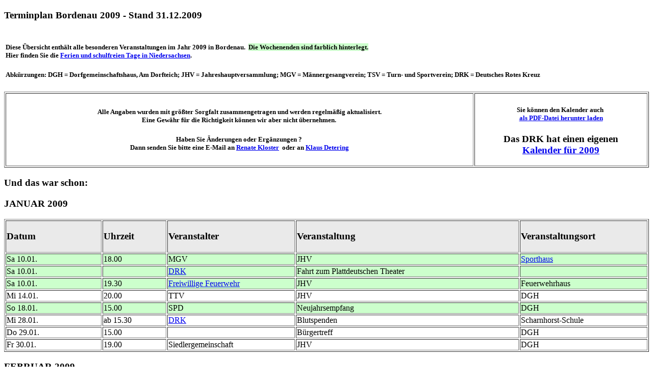

--- FILE ---
content_type: text/html
request_url: https://bordenau.de/Chronik/2009/Events2009.htm
body_size: 40088
content:
<!DOCTYPE html PUBLIC "-//W3C//DTD HTML 4.01 Transitional//EN" "http://www.w3.org/TR/html4/loose.dtd">
<html>

<head>
<meta http-equiv="Content-Type" content="text/html; charset=windows-1252">
<meta http-equiv="Content-Language" content="de">
<meta name="GENERATOR" content="Microsoft FrontPage 12.0">
<meta name="ProgId" content="FrontPage.Editor.Document">

<title>Bordenauer Termin-Kalender 2009 - Alle Veranstaltungen auf einen Blick</title>
<base target="Hauptframe">
<link rel="stylesheet" type="text/css" href="../../styles/standard.css">
<style type="text/css">
.termin_head {
	background-color: #EAEAEA
}
.termin_mofr {
	background-color: #FFFFFF;
}
.termin_saso {
	background-color: #CCFFCC;
}
tr {
	height: 20px
}
.style1 {
	text-decoration: line-through;
}
.style3 {
	text-align: center;
}
.style4 {
	font-weight: bold;
}
.style5 {
	font-weight: normal;
	text-decoration: line-through;
}
.style6 {
	color: rgb(0, 0, 128);
}
.style7 {
	text-decoration: none;
}
</style>

</head>

<body>
<div id="seite" >

<h3><b>Terminplan Bordenau 2009 - Stand 31.12.2009 </b></h3>
<table border="0" width="100%">
  <tr>
    <td>
<h5><font color="#000000">Diese Übersicht enthält alle besonderen 
Veranstaltungen im Jahr 2009 in Bordenau.&nbsp; 
<b class="termin_saso">Die Wochenenden sind farblich hinterlegt.</b><br>
Hier finden Sie die <a href="#schulferien">Ferien und 
schulfreien Tage in Niedersachsen</a>.&nbsp; </font></h5>
<h5><b><font color="#000000">Abkürzungen: DGH = Dorfgemeinschaftshaus, Am 
Dorfteich; JHV = Jahreshauptversammlung;&nbsp;MGV = Männergesangverein; TSV = Turn- und Sportverein; DRK = Deutsches Rotes 
Kreuz </font></b></h5>
  <td></td>
  </tr>
</table>
<table border="1" width="100%">
  <tr>
    <td style="width: 73%; height: 88px;">
      <h5 align="center">Alle Angaben wurden mit größter Sorgfalt zusammengetragen und werden 
		regelmäßig aktualisiert. <br>
		Eine Gewähr für die Richtigkeit können wir aber 
		nicht übernehmen.&nbsp;</h5>
		<h5 align="center"><b>Haben 
		Sie&nbsp;Änderungen oder Ergänzungen ?&nbsp;<br>
 		Dann senden Sie bitte eine&nbsp;E-Mail an <a href="mailto:webmaster2@bordenau.de">
		Renate Kloster</a>&nbsp; oder an <a href="mailto:webmaster1@bordenau.de">
		Klaus Detering</a> </b></h5>
    </td>
    <td width="37%" style="height: 88px">
      <h5 align="center">Sie können den Kalender auch&nbsp;<br>
      <a target="_blank" href="Events2009.pdf">als PDF-Datei herunter laden</a></h5>
		<h3 class="style3">Das DRK hat 
		einen eigenen <br>
		<a href="../../Vereine/DRK/Events/2009/Kalender_2009%20_DRK.pdf">Kalender für 2009</a></h3>
    </td>
  </tr>
</table>

 


 
 

<h3>Und das war schon:</h3>
<h3>JANUAR 2009</h3>
<table border="1" width="100%">
  <col style="width: 15%">
  <col style="width: 10%">
  <col style="width: 20%">
  <col style="width: 35%">
  <col style="width: 20%">
  <tbody>

    <tr class="termin_head">
      <td><h3>Datum</h3></td>
      <td><h3>Uhrzeit</h3></td>
      <td><h3>Veranstalter</h3></td>
      <td><h3>Veranstaltung</h3></td>
      <td><h3>Veranstaltungsort</h3></td>
    </tr>
<tr class="termin_saso">
<td>Sa 10.01.</td>
<td>18.00</td>
<td>MGV</td>
<td>JHV</td>
<td><a target="_top" href="../../Sporthaus/start.htm">Sporthaus</a></td>
</tr>
<tr class="termin_saso">
<td>Sa 10.01.</td>
<td>&nbsp;</td>
<td><a href="../../Vereine/DRK/index.htm">DRK</a></td>
<td>Fahrt zum Plattdeutschen Theater</td>
<td>&nbsp;</td>
</tr>
<tr class="termin_saso">
<td>Sa 10.01.</td>
<td>19.30</td>
<td><a href="../../grundv/feuerwehr/aktuell.htm" target="_self">Freiwillige
Feuerwehr</a></td>
<td>JHV</td>
<td>Feuerwehrhaus</td>
</tr>
<tr>
<td>Mi 14.01.</td>
<td>20.00</td>
<td>TTV</td>
<td>JHV</td>
<td>DGH</td>
</tr>
<tr class="termin_saso">
<td>So 18.01.</td>
<td>15.00</td>
<td>SPD</td>
<td>Neujahrsempfang</td>
<td>DGH</td>
</tr>
<tr>
<td>Mi 28.01.</td>
<td>ab 15.30</td>
<td><a href="../../Vereine/DRK/index.htm">DRK</a></td>
<td>Blutspenden</td>
<td>Scharnhorst-Schule</td>
</tr>
<tr>
<td>Do 29.01.</td>
<td>15.00</td>
<td>&nbsp;</td>
<td>Bürgertreff</td>
<td>DGH</td>
</tr>
<tr>
<td>Fr 30.01.</td>
<td>19.00</td>
<td>Siedlergemeinschaft </td>
<td>JHV</td>
<td>DGH</td>
</tr>


  </tbody>
</table>


<h3>FEBRUAR 2009</h3>
<table border="1" width="100%">
  <col style="width: 15%">
  <col style="width: 10%">
  <col style="width: 20%">
  <col style="width: 35%">
  <col style="width: 20%">
  <tbody>
    <tr class="termin_head">
      <td><h3>Datum</h3></td>
      <td><h3>Uhrzeit</h3></td>
      <td><h3>Veranstalter</h3></td>
      <td><h3>Veranstaltung</h3></td>
      <td><h3>Veranstaltungsort</h3></td>
    </tr>
<tr>
<td>Fr 06.02.</td>
<td>17.00</td>
<td><a target="_top" href="../../Kirche/start.htm">Kirchengemeinde</a></td>
<td>Spaghetti essen</td>
<td>Gemeindehaus</td>
</tr>
<tr class="termin_saso">
<td>Sa 07.02.</td>
<td>15.00</td>
<td><a href="../../Vereine/DRK/index.htm">DRK</a></td>
<td>Mitgliederversammlung</td>
<td>&nbsp;</td>
</tr>
<tr class="termin_saso">
<td>So 15.02.</td>
<td>14.00</td>
<td>MGV</td>
<td>Knobeln und Wandern</td>
<td>DGH</td>
</tr>
<tr>
<td>Di 17.02.</td>
<td>19.30</td>
<td><a href="../../DerOrt/Politik/Ortsrat/vorstellung.htm">Ortsrat</a></td>
<td>Sitzung</td>
<td>DGH</td>
</tr>
<tr>
<td>Mi 18.02.</td>
<td>8.00</td>
<td><a href="../../Vereine/DRK/index.htm">DRK</a></td>
<td>Tagesfahrt</td>
<td>&nbsp;</td>
</tr>
<tr class="termin_saso">
<td>Sa 21.02.</td>
<td>19.00</td>
<td><a href="../../Vereine/SV/index.htm">Schützenverein</a></td>
<td>Schützenball</td>
<td>DGH</td>
</tr>
<tr class="termin_saso">
<td>So 22.02.</td>
<td>15.00</td>
<td><a target="_top" href="../../Vereine/TSV/start.htm">TSV</a></td>
<td>Kinderfasching</td>
<td>Sporthalle</td>
</tr>
<tr>
<td>Mi 25.02.</td>
<td>15.00</td>
<td><a href="../../Vereine/DRK/index.htm">DRK</a></td>
<td>Kaffeenachmittag</td>
<td>Gemeindehaus</td>
</tr>
<tr>
<td>Mi 25.02.</td>
<td>19.00</td>
<td><a target="_top" href="../../Kirche/start.htm">Kirchengemeinde</a></td>
<td>Passionsandacht zum Aschermittwoch in Poggenhagen</td>
<td>Kirche Poggenhagen</td>
</tr>
<tr>
<td>Do 26.02.</td>
<td>15.00</td>
<td>&nbsp;</td>
<td>Bürgertreff</td>
<td>DGH</td>
</tr>

  </tbody>
</table>


<h3>MÄRZ 2009</h3>
<table border="1" width="100%">
  <col style="width: 15%">
  <col style="width: 10%">
  <col style="width: 20%">
  <col style="width: 35%">
  <col style="width: 20%">
  <tbody>
    <tr class="termin_head">
      <td><h3>Datum</h3></td>
      <td><h3>Uhrzeit</h3></td>
      <td><h3>Veranstalter</h3></td>
      <td><h3>Veranstaltung</h3></td>
      <td><h3>Veranstaltungsort</h3></td>
    </tr>
<tr class="termin_saso">
<td>So 01.03.</td>
<td>10.00</td>
<td><a target="_top" href="../../Vereine/TSV/start.htm">TSV</a>
<a target="_top" href="../../Vereine/TSV/Tischtennis/start.htm">
Tischtennissparte</a></td>
<td><a href="../../Vereine/TSV/Events/2009/tischtennis/juxturnier09.htm">Tischtennis-Bürgerturnier</a></td>
<td>Sporthalle</td>
</tr>
<tr>
<td>Di 03.03.</td>
<td>19.30</td>
<td>SPD</td>
<td>JHV</td>
<td>DGH</td>
</tr>
<tr>
<td>Mi 04.03.</td>
<td>19.00</td>
<td><a target="_top" href="../../Kirche/start.htm">Kirchengemeinde</a></td>
<td>Passionsandacht in Poggenhagen</td>
<td>Kirche Poggenhagen</td>
</tr>
<tr>
<td class="style1">Mi 04.03.</td>
<td class="style1">19.30</td>
<td class="style1">Verein Dorfgemeinschaft</td>
<td><span class="style1">JHV</span><br>
<strong>Neuansetzung am 15.4.09</strong></td>
<td class="style1">DGH</td>
</tr>
<tr>
<td>Mi 04.03.</td>
<td>19.30</td>
<td><a target="_top" href="../../DerOrt/Politik/CDU/start.htm">CDU</a></td>
<td>JHV</td>
<td>Sporthaus</td>
</tr>
<tr class="termin_saso">
<td class="style1">Sa 07.03.</td>
<td class="style1">19.00</td>
<td class="style1"><a target="_blank" href="file:///G:/Eigene%20Dateien/Eigene%20Webs/bordenau.de/grundv/feuerwehr/aktuell.htm">Freiwillige
Feuerwehr</a></td>
<td>Skat und Knobeln<br>
<strong>verschoben auf den 14.3.09</strong></td>
<td class="style1">Feuerwehrhaus</td>
</tr>
<tr>
<td>Mi 11.03.</td>
<td>19.00</td>
<td><a target="_top" href="../../Kirche/start.htm">Kirchengemeinde</a></td>
<td>Passionsandacht in Poggenhagen</td>
<td>Kirche Poggenhagen</td>
</tr>
<tr>
<td>Fr 13.03.</td>
<td>19.30</td>
<td><a target="_top" href="../../Vereine/TSV/start.htm">TSV</a></td>
<td>JHV</td>
<td>DGH</td>
</tr>
<tr>
<td>13.03.09 - 15.03.09</td>
<td>&nbsp;</td>
<td><a target="_top" href="../../Kirche/start.htm">Kirchengemeinde</a></td>
<td>Kinderbibeltage in Bordenau</td>
<td>Gemeindehaus </td>
</tr>
<tr class="termin_saso">
<td>Sa 14.03.</td>
<td>19.00</td>
<td><a target="_blank" href="file:///G:/Eigene%20Dateien/Eigene%20Webs/bordenau.de/grundv/feuerwehr/aktuell.htm">Freiwillige
Feuerwehr</a></td>
<td>Skat und Knobeln</td>
<td>Feuerwehrhaus</td>
</tr>
<tr class="termin_saso">
<td>So 15.03.</td>
<td>11.00</td>
<td><a target="_top" href="../../Kirche/start.htm">Kirchengemeinde</a></td>
<td>Schlussandacht Kinderbibeltage</td>
<td>Kirche</td>
</tr>
<tr>
<td>Mi 18.03.</td>
<td>19.00</td>
<td><a target="_top" href="../../Kirche/start.htm">Kirchengemeinde</a></td>
<td>Passionsandacht in Bordenau</td>
<td>Kirche</td>
</tr>
	<tr class="termin_saso">
<td>Sa 21.03.</td>
<td>19.00</td>
<td>Gemeinschaft aller Musikschaffenden</td>
<td>Bordenau macht Musik</td>
<td>DGH und Turnhalle</td>
	</tr>
<tr class="termin_saso">
<td>So 22.03.</td>
<td>14.00<br>
- 16.00</td>
<td>Kindergarten </td>
<td>Flohmarkt</td>
<td>Kindergarten</td>
</tr>
	<tr>
<td>Mi 25.03.</td>
<td>19.00</td>
<td>Bordenauer Bücherbude und Holunder-Apotheke</td>
<td>LESEN , WAS GESUND MACHT, Ratgeberinformationen, Zur Poesie- und 
Bibliotherapie, Antiquarische Ratgeber </td>
<td>Bordenauer Straße 10</td>
	</tr>
<tr>
<td>Mi 25.03.</td>
<td>19.00</td>
<td><a target="_top" href="../../Kirche/start.htm">Kirchengemeinde</a></td>
<td>Passionsandacht in Bordenau</td>
<td>Kirche</td>
</tr>
<tr>
<td>Mi 25.03.</td>
<td>20.00</td>
<td>Siedlergemeinschaft </td>
<td>Versammlung</td>
<td>DGH</td>
</tr>
<tr>
<td>Do 26.03.</td>
<td>15.00</td>
<td>&nbsp;</td>
<td>Bürgertreff</td>
<td>DGH</td>
</tr>

  </tbody>
</table>
<h3>APRIL 2009</h3>
<table border="1" width="100%">
  <col style="width: 15%">
  <col style="width: 10%">
  <col style="width: 20%">
  <col style="width: 35%">
  <col style="width: 20%">
  <tbody>
    <tr class="termin_head">
      <td><h3>Datum</h3></td>
      <td><h3>Uhrzeit</h3></td>
      <td><h3>Veranstalter</h3></td>
      <td><h3>Veranstaltung</h3></td>
      <td><h3>Veranstaltungsort</h3></td>
    </tr>

<tr>
<td>Mi 01.04.</td>
<td>19.00</td>
<td><a target="_top" href="../../Kirche/start.htm">Kirchengemeinde</a></td>
<td>Passionsandacht in Bordenau</td>
<td>Kirche</td>
</tr>
<tr class="termin_saso">
<td>Sa 04.04.</td>
<td>19.00</td>
<td><a target="_top" href="../../Sporthaus/start.htm">Sporthaus</a></td>
<td>Osterpreisskat</td>
<td>Sporthaus</td>
</tr>
<tr>
<td>Mi 08.04.</td>
<td>15.00</td>
<td>Siedlergemeinschaft</td>
<td>Tag der Umwelt</td>
<td>Treffen am VER.DI-Haus</td>
</tr>
<tr>
<td>Do 09.04.</td>
<td>14.00</td>
<td><a href="../../Vereine/DRK/index.htm">DRK</a></td>
<td>Radwandern</td>
<td>&nbsp;</td>
</tr>
<tr>
<td>Do 09.04.</td>
<td>18.00</td>
<td><a target="_top" href="../../Kirche/start.htm">Kirchengemeinde</a></td>
<td>Tischabendmahl</td>
<td>Gemeindehaus</td>
</tr>
<tr>
<td>Fr 10.04.</td>
<td>10.00</td>
<td><a target="_top" href="../../Kirche/start.htm">Kirchengemeinde</a></td>
<td>Karfreitags-Gottesdienst</td>
<td>Kirche</td>
</tr>
<tr class="termin_saso">
<td>Sa 11.04.</td>
<td>18.00</td>
<td>Osterfeuerteam</td>
<td>Osterfeuer-Fest</td>
<td>Burgsteller Weg</td>
	</tr>
<tr class="termin_saso">
<td>Sa 11.04.</td>
<td>23.00</td>
<td><a target="_top" href="../../Kirche/start.htm">Kirchengemeinde</a></td>
<td>Osternacht in Bordenau<br>
mit dem Adhoc-Chor</td>
<td>Kirche</td>
</tr>
<tr class="termin_saso">
<td>So 12.04.</td>
<td>11.00</td>
<td><a target="_top" href="../../Kirche/start.htm">Kirchengemeinde</a></td>
<td>Gottesdienst in Poggenhagen</td>
<td>Kirche Poggenhagen</td>
</tr>
<tr>
<td>Mo 13.04.</td>
<td>10.00</td>
<td><a target="_top" href="../../Kirche/start.htm">Kirchengemeinde</a></td>
<td>Gottesdienst in Bordenau</td>
<td>Kirche</td>
</tr>
	<tr>
<td>Mi 15.04.</td>
<td>19.30</td>
<td>Verein Dorfgemeinschaft</td>
<td>JHV (Neuansetzung)</td>
<td>DGH</td>
	</tr>
<tr class="termin_saso">
<td>So 19.04.</td>
<td>10.00</td>
<td><a target="_top" href="../../Kirche/start.htm">Kirchengemeinde</a></td>
<td>Konfirmationsgottesdienst</td>
<td>Kirche</td>
</tr>
<tr>
<td>Mi 22.04.</td>
<td>15.00</td>
<td><a href="../../Vereine/DRK/index.htm">DRK</a></td>
<td>Blutspenden</td>
<td>Scharnhorst-Schule</td>
</tr>
<tr>
<td>Fr. 24.04.</td>
<td>19.30</td>
<td><a target="_top" href="../../Stiftung/start.htm">Stiftung Bordenau</a></td>
<td>Unser Dorf hat Zukunft - Treffen aller Interessierten </td>
<td>Sporthaus</td>
</tr>
<tr class="termin_saso">
<td>Sa 25.04.</td>
<td>9.30</td>
<td>Landfrauen</td>
<td>Frauenfrühstück und Film</td>
<td>DGH</td>
</tr>
<tr class="termin_saso">
<td>So 26.04.</td>
<td>10.00</td>
<td><a target="_top" href="../../Kirche/start.htm">Kirchengemeinde</a></td>
<td>Konfirmationsgottesdienst</td>
<td>Kirche</td>
</tr>
<tr>
<td>Di 28.04.</td>
<td>19.00</td>
<td>SPD</td>
<td>JHV</td>
<td>DGH</td>
</tr>
<tr>
<td>Mi 29.04.</td>
<td>15.00</td>
<td><a href="../../Vereine/DRK/index.htm">DRK</a></td>
<td>Kaffeenachmittag</td>
<td>Gemeindehaus</td>
</tr>
<tr>
<td>Mi 29.04.</td>
<td>15.00</td>
<td>&nbsp;</td>
<td>Bürgertreff</td>
<td>DGH</td>
</tr>
<tr>
<td>Do 30.04.</td>
<td>20.00</td>
<td><a target="_top" href="../../Sporthaus/start.htm">Thomas Stolte</a></td>
<td>Tanz in den Mai</td>
<td>DGH</td>
</tr>



  </tbody>
</table>
 

<h3>MAI 2009</h3>
<table border="1" width="100%">
  <col style="width: 15%">
  <col style="width: 10%">
  <col style="width: 20%">
  <col style="width: 35%">
  <col style="width: 20%">
  <tbody>
   <tr class="termin_head">
      <td><h3>Datum</h3></td>
      <td><h3>Uhrzeit</h3></td>
      <td><h3>Veranstalter</h3></td>
      <td><h3>Veranstaltung</h3></td>
      <td><h3>Veranstaltungsort</h3></td>
    </tr>

<tr>
<td>Fr 01.05.</td>
<td>11.00</td>
<td><a target="_blank" href="file:///G:/Eigene%20Dateien/Eigene%20Webs/bordenau.de/grundv/feuerwehr/aktuell.htm">Freiwillige
Feuerwehr</a></td>
<td>Fest unterm Maibaum</td>
<td>Feuerwehrhaus</td>
</tr>
<tr class="termin_saso">
<td>Sa 02.05.</td>
<td>9.00<br>
-22.30</td>
<td><a target="_top" href="../../DerOrt/Politik/CDU/start.htm">CDU</a></td>
<td>Tagesfahrt nach Großgörschen</td>
<td>Abfahrt am DGH <br>
um 9 Uhr</td>
</tr>
<tr>
<td>Fr 08.05.</td>
<td>19.00</td>
<td><a href="../../Vereine/SV/index.htm">Schützenverein</a></td>
<td>Königsproklamation</td>
<td>Schützenhaus</td>
</tr>
<tr class="termin_saso">
<td class="style1">Sa 09.05.</td>
<td class="style1">??</td>
<td class="style1"><a target="_top" href="../../Kirche/start.htm">Kirchengemeinde</a></td>
<td class="style4"><span class="style5">Wiesenfest Bordenau und Poggenhagen</span><br>
fällt aus</td>
<td class="style1">Gut Harms</td>
</tr>
<tr class="termin_saso">
<td class="style1">Sa 09.05.</td>
<td class="style1">10.00</td>
<td class="style1">TTV</td>
<td class="style4"><span class="style5">Tag der offenen Tür der Badmintonsparte</span><br>
fällt aus</td>
<td class="style1">Sporthalle</td>
</tr>
<tr class="termin_saso">
<td>So 10.05.</td>
<td>18.00</td>
<td><a target="_top" href="../../Kirche/start.htm">Kirchengemeinde</a></td>
<td>Abendgottesdienst zum Muttertag</td>
<td>Kirche</td>
</tr>
	<tr>
<td>Di 12.05.</td>
<td>19.30</td>
<td><a href="../../DerOrt/Politik/Ortsrat/vorstellung.htm">Ortsrat</a></td>
<td>Ortsratssitzung (-&gt; <a href="../../DerOrt/Politik/CDU/2009/ortsrat05_TO.htm">
Tagesordnung</a>)</td>
<td>DGH</td>
	</tr>
<tr>
<td>Do 14.05.</td>
<td>14.00</td>
<td><a href="../../Vereine/DRK/index.htm">DRK</a></td>
<td>Radwandern</td>
<td>&nbsp;</td>
</tr>
<tr>
<td>Fr. 15.05.</td>
<td>19.30</td>
<td><a target="_top" href="../../Kirche/start.htm">Kirchengemeinde</a></td>
<td>Gospel und mehr .. Ein Konzert <br>
mit <strong><a target="_blank" href="http://www.gospelcontakt.de">
°gospelcontakt°°</a></strong> aus Hannover</td>
<td>Kirche</td>
</tr>
<tr class="termin_saso">
<td>Sa 16.05.</td>
<td>&nbsp;</td>
<td><a href="../../Vereine/SV/index.htm">Schützenverein</a></td>
<td>Schützenfest</td>
<td>Festplatz</td>
</tr>
<tr class="termin_saso">
<td>So 17.05.</td>
<td>&nbsp;</td>
<td><a href="../../Vereine/SV/index.htm">Schützenverein</a></td>
<td>Schützenfest</td>
<td>Festplatz</td>
</tr>
<tr>
<td class="style1">Di 19.05.</td>
<td class="style1">19.30</td>
<td class="style1"><a href="../../DerOrt/Politik/Ortsrat/vorstellung.htm">Ortsrat</a></td>
<td><span class="style1">Sitzung</span><br>
<strong>vorverlegt auf den 12.5.09</strong></td>
<td class="style1">DGH</td>
</tr>
<tr>
<td>Mi 27.05.</td>
<td>15.00</td>
<td><a target="_top" href="../../Kirche/start.htm">Kirchengemeinde</a></td>
<td>Senioren-Geburtstagsnachmittag</td>
<td>Gemeindehaus</td>
</tr>
<tr>
<td>Do 28.05.</td>
<td>15.00</td>
<td>&nbsp;</td>
<td>Bürgertreff</td>
<td>DGH</td>
</tr>
<tr class="termin_saso">
<td>So 31.05.</td>
<td>10.00</td>
<td><a target="_top" href="../../Kirche/start.htm">Kirchengemeinde</a></td>
<td>Festgottesdienst zum Pfingstsonntag</td>
<td>Kirche</td>
</tr>


  </tbody>
</table>

<h3>JUNI 2009</h3>
<table border="1" width="100%">
  <col style="width: 15%">
  <col style="width: 10%">
  <col style="width: 20%">
  <col style="width: 35%">
  <col style="width: 20%">
  <tbody>
    <tr class="termin_head">
      <td><h3>Datum</h3></td>
      <td><h3>Uhrzeit</h3></td>
      <td><h3>Veranstalter</h3></td>
      <td><h3>Veranstaltung</h3></td>
      <td><h3>Veranstaltungsort</h3></td>
    </tr>
    
<tr class="termin_saso">
<td>4. - 9.6.</td>
<td>&nbsp;</td>
<td><a href="../../MartinDrebs/vita.htm">Martin Drebs</a></td>
<td>THEODOR FONTANE - eine literarische Reise</td>
<td>Bücherhotel Groß Breesen</td>
</tr>
    
<tr class="termin_saso">
<td>So 07.06.</td>
<td>8.00 - 18.00</td>
<td>EU</td>
<td>Europawahl ( -&gt; <a target="_blank" href="http://de.wikipedia.org/wiki/Europawahl_2009">Infos 
bei Wikipedia</a>)</td>
<td>Schule</td>
</tr>
    
<tr class="termin_saso">
<td>So 07.06.</td>
<td>11.00</td>
<td><a href="../../Vereine/DRK/index.htm">DRK</a></td>
<td>Fahrt zum Spargelessen</td>
<td>&nbsp;</td>
</tr>
<tr>
<td>Do 11.06.</td>
<td>14.00</td>
<td><a href="../../Vereine/DRK/index.htm">DRK</a></td>
<td>Radwandern</td>
<td>&nbsp;</td>
</tr>
<tr class="termin_saso">
<td>Sa 13.06.</td>
<td>9.00 - 20.00</td>
<td><a target="_top" href="../../Vereine/TSV/start.htm">TSV</a></td>
<td>20. Internationales Basketballturnier</td>
<td>Sporthalle</td>
</tr>
<tr class="termin_saso">
<td>So 14.06.</td>
<td>8.00 - 18.00</td>
<td><a target="_top" href="../../Vereine/TSV/start.htm">TSV</a></td>
<td>20. Internationales Basketballturnier</td>
<td>Sporthalle</td>
</tr>
<tr>
<td>Mi 17.06.</td>
<td>15.30</td>
<td><a href="../../Vereine/DRK/index.htm">DRK</a></td>
<td>Blutspenden</td>
<td>Scharnhorst-Schule</td>
</tr>
	<tr>
<td>Sa 20.06.</td>
<td>10.00</td>
<td>Anmeldung bei <br>
<a href="mailto:OGV-Ullrich@htp-tel.de?subject=Fußball-Bürgerturnier am 20.6.09">
Kai-Uwe Ullrich</a></td>
<td>Fußball-Bürgerturnier</td>
<td>Sportplatz</td>
	</tr>
<tr class="termin_saso">
<td>So 21.06.</td>
<td><span class="style1">10.00</span><br>
<strong>14.00</strong></td>
<td><a target="_top" href="../../Kirche/start.htm">Kirchengemeinde</a></td>
<td>Familiengottesdienst mit Reisesegen,<br>
<strong>mit Posaunenchor und Kurrende</strong></td>
<td>Kirche</td>
</tr>
<tr class="termin_saso">
<td>So 21.06.</td>
<td>15.00</td>
<td><a target="_top" href="../../DerOrt/Kindergarten/start.htm">Kindergarten</a></td>
<td>Sommerfest</td>
<td>Kindergarten</td>
</tr>
<tr>
<td>Mi 24.06.</td>
<td>20.00</td>
<td>Siedlergemeinschaft</td>
<td>Versammlung</td>
<td>DGH</td>
</tr>
<tr>
<td>Mi 24.06.</td>
<td>19.00</td>
<td><a target="_top" href="../../Kirche/start.htm">Kirchengemeinde</a></td>
<td>Johannisfeuer, vorher Andacht</td>
<td>Gemeindegarten</td>
</tr>
<tr>
<td>Do 25.06.</td>
<td>15.00</td>
<td>&nbsp;</td>
<td>Bürgertreff</td>
<td>DGH</td>
</tr>
<tr class="termin_saso">
<td>Sa 27.06.</td>
<td>7.00 - 17.00</td>
<td>Reservisten der Bundeswehr</td>
<td>Scharnhorst-Gedächtnismarsch</td>
<td>Hagenburg</td>
</tr>
    
<tr class="termin_saso">
<td>Sa 27.06.</td>
<td>12.00</td>
<td><a target="_top" href="../../Vereine/Scharnhorst/start.htm">Scharnhorst-Komitee</a></td>
<td>Aufstellen des Schildes <br>
"Scharnhorst-Brücke"</td>
<td><a target="_top" href="../../DerOrt/Leinebruecke/start.htm">Leinebrücke</a></td>
</tr>
    
<tr>
<td>Mo 29.06.</td>
<td>7.00</td>
<td>MGV</td>
<td>&nbsp;Tagesfahrt nach Hamburg</td>
<td>&nbsp;</td>
</tr>
</tbody>
</table>
<h3>JULI 2009</h3>
<table border="1" width="100%">
  <col style="width: 15%">
  <col style="width: 10%">
  <col style="width: 20%">
  <col style="width: 35%">
  <col style="width: 20%">
  <tbody>
    <tr class="termin_head">
      <td><h3>Datum</h3></td>
      <td><h3>Uhrzeit</h3></td>
      <td><h3>Veranstalter</h3></td>
      <td><h3>Veranstaltung</h3></td>
      <td><h3>Veranstaltungsort</h3></td>
    </tr>

<tr class="termin_saso">
<td>So 05.07.</td>
<td>11.00 - 15.00</td>
<td><a target="_top" href="../../Stiftung/start.htm">Stiftung Bordenau</a></td>
<td>Jazzfrühschoppen <br>
mit den "Hedgehog-Stompers"</td>
<td>Garten des Scharnhorsthauses</td>
</tr>
<tr>
<td>Do 09.07.</td>
<td>14.00</td>
<td><a href="../../Vereine/DRK/index.htm">DRK</a></td>
<td>Radwandern</td>
<td>&nbsp;</td>
</tr>
<tr>
<td>Mi 15.07.</td>
<td>8.00</td>
<td><a href="../../Vereine/DRK/index.htm">DRK</a></td>
<td>Tagesfahrt</td>
<td>&nbsp;</td>
</tr>
<tr class="termin_saso">
<td>Sa 18.07.</td>
<td></td>
<td><a target="_top" href="../../Sporthaus/start.htm">Thomas Stolte</a></td>
<td>Busfahrt nach Bremerhaven / Bad Bederkesa / Schneverdingen</td>
<td></td>
</tr>
<tr>
<td>21.07.09 - 02.08.09</td>
<td></td>
<td><a target="_top" href="../../Kirche/start.htm">Kirchengemeinde</a></td>
<td>Konfirmanden-Ferien-Seminar in Wagrain</td>
<td>&nbsp;</td>
</tr>
<tr>
<td>26.07.09 - 31.07.09</td>
<td></td>
<td><a href="../../Vereine/DRK/index.htm">DRK</a></td>
<td>5-tägige Moselfahrt</td>
<td>&nbsp;</td>
</tr>
<tr>
<td>Do 30.07.</td>
<td>15.00</td>
<td>&nbsp;</td>
<td>Bürgertreff</td>
<td>DGH</td>
</tr>




  </tbody>
</table>
 

<h3>AUGUST 2009</h3>
<table border="1" width="100%">
  <col style="width: 15%">
  <col style="width: 10%">
  <col style="width: 20%">
  <col style="width: 35%">
  <col style="width: 20%">
  <tbody>
    <tr class="termin_head">
      <td><h3>Datum</h3></td>
      <td><h3>Uhrzeit</h3></td>
      <td><h3>Veranstalter</h3></td>
      <td><h3>Veranstaltung</h3></td>
      <td><h3>Veranstaltungsort</h3></td>
    </tr>

	<tr>
<td>Do 6.08.</td>
<td>19.30</td>
<td>S<span class="style6">tiftung und </span>Vereine</td>
<td>Vorbereitungstreffen <br>
zum Dorfwettbewerb</td>
<td>Schützenhaus</td>
	</tr>

<tr class="termin_saso">
<td>Sa 08.08.</td>
<td>10.00</td>
<td><a target="_top" href="../../Kirche/start.htm">Kirchengemeinde</a>/ Scharnhorst-Schule</td>
<td>Einschulung mit Gottesdienst</td>
<td>Kirche / Scharnhorst-Schule</td>
</tr>
<tr class="termin_saso">
<td>So 09.08.</td>
<td>11.00</td>
<td><a target="_top" href="../../Kirche/start.htm">Kirchengemeinde</a></td>
<td>Gemeindefest</td>
<td>Gemeindewiese</td>
</tr>
<tr>
<td>Do 13.08.</td>
<td>14.00</td>
<td><a href="../../Vereine/DRK/index.htm">DRK</a></td>
<td>Radwandern</td>
<td>&nbsp;</td>
</tr>
<tr class="termin_saso">
<td>So 16.08.</td>
<td>13.00</td>
<td>SPD</td>
<td>Sommerfest</td>
<td>DGH</td>
</tr>
	<tr>
<td>Di 18.08.</td>
<td>8.15 -<br>
9.15</td>
<td>Stadt Neustadt, Stiftung und Vereine</td>
<td><strong>&quot;Unser Dorf hat Zukunft&quot; - <br>
Präsentation Bordenaus</strong></td>
<td>DGH</td>
	</tr>
<tr class="termin_saso">
<td>So 23.08.</td>
<td>11.00- 16.00</td>
<td><a href="../../Vereine/DRK/index.htm">DRK</a></td>
<td>Blutspenden mit Familienfest,<br>
Kinderflohmarkt</td>
<td>Scharnhorst-Schule</td>
</tr>
<tr>
<td>Mi 26.08.</td>
<td>20.00</td>
<td>Siedlergemeinschaft</td>
<td>Versammlung</td>
<td>DGH</td>
</tr>
<tr>
<td>Do 27.08.</td>
<td>15.00</td>
<td></td>
<td>Bürgertreff</td>
<td>DGH</td>
</tr>
<tr>
<td>28.08.09 - 30.08.09</td>
<td>&nbsp;</td>
<td>Scharnhorst-Schule</td>
<td>Vater-Kind-Zelten</td>
<td><a target="_blank" href="http://www.irenensee-camping.de">Irenensee Uetze</a></td>
</tr>
<tr class="termin_saso">
<td>So 30.08.</td>
<td>16.00</td>
<td>
<a target="_top" href="../../Gruppen/Buechergarten/start.htm">Büchergarten</a>
<br>
Johanna Korte</td>
<td><a href="../../Gruppen/Buechergarten/2009_edith_piaf/programm.htm">&quot;Das 
Leben der Edith Piaf&quot;</a><br>
Lesung im Büchergarten</td>
<td>Büchergarten Korte</td>
</tr>


  </tbody>
</table>


<h3>SEPTEMBER 2009</h3>
<table border="1" width="100%">
  <col style="width: 15%">
  <col style="width: 10%">
  <col style="width: 20%">
  <col style="width: 35%">
  <col style="width: 20%">
  <tbody>
    <tr class="termin_head">
      <td><h3>Datum</h3></td>
      <td><h3>Uhrzeit</h3></td>
      <td><h3>Veranstalter</h3></td>
      <td><h3>Veranstaltung</h3></td>
      <td><h3>Veranstaltungsort</h3></td>
    </tr>

<tr>
<td style="height: 19px">Di 08.09.</td>
<td style="height: 19px">19.30</td>
<td style="height: 19px"><a href="../../DerOrt/Politik/Ortsrat/vorstellung.htm">Ortsrat</a></td>
<td style="height: 19px">Ortsratssitzung (-&gt;
<a href="../../DerOrt/Politik/Ortsrat/sitzungen/2009/2009_09_08_TO_Ortsratssitzung.pdf">
Tagesordnung</a>)</td>
<td style="height: 19px">DGH</td>
</tr>
<tr>
<td>Do 10.09.</td>
<td>14.00</td>
<td><a href="../../Vereine/DRK/index.htm">DRK</a></td>
<td>Radwandern</td>
<td>&nbsp;</td>
</tr>
<tr class="termin_saso">
<td>Sa 12.09.</td>
<td>&nbsp;</td>
<td><a href="../../Vereine/SV/index.htm">Schützenverein</a></td>
<td>Erntefest (-&gt; <a href="../../Events/2009/erntefest/plakat1.pdf">Programm</a>)</td>
<td>Festplatz</td>
</tr>
<tr class="termin_saso">
<td>So 13.09.</td>
<td>&nbsp;</td>
<td><a href="../../Vereine/SV/index.htm">Schützenverein</a></td>
<td>Erntefest (-&gt; <a href="../../Events/2009/erntefest/plakat1.pdf">Programm</a>)</td>
<td>Festplatz</td>
</tr>
<tr class="termin_saso">
<td>So 13.09.</td>
<td>11.00</td>
<td><a target="_top" href="../../Kirche/start.htm">Kirchengemeinde</a></td>
<td>Gottesdienst zum Erntefest</td>
<td>Festplatz</td>
</tr>
<tr>
<td>Fr 18.09.</td>
<td>19.30</td>
<td><a target="_top" href="../../Stiftung/start.htm">Stiftung Bordenau</a></td>
<td>Stiftungsfest (<a href="../../Stiftung/Stiftungsfest/2009/programm.pdf">-&gt; 
Programm</a>)</td>
<td>DGH</td>
</tr>
<tr>
<td><span class="style1">20.09. - 27.09.09</span><br>
26.9.-3.10.09</td>
<td>&nbsp;</td>
<td>Siedlergemeinschaft</td>
<td><span class="style1">Fahrt nach Binz/Rügen</span><br>
Bischofsmais im Bayerischen Wald</td>
<td>&nbsp;</td>
</tr>
<tr>
<td>Do 24.09.</td>
<td>15.00</td>
<td></td>
<td>Bürgertreff</td>
<td>DGH</td>
</tr>



<tr>
<td>So 27.09.</td>
<td>8.00 - 18.00</td>
<td>Bundesrepublik<br>
Deutschland</td>
<td>Bundestagswahl <br>
(<a target="_blank" href="http://de.wikipedia.org/wiki/Bundestagswahl_2009">Infos 
bei Wikipedia mit vielen Links</a>)</td>
<td>Schule</td>
</tr>



  </tbody>
</table>

<h3>OKTOBER 2009</h3>
<table border="1" width="100%">
  <col style="width: 15%">
  <col style="width: 10%">
  <col style="width: 20%">
  <col style="width: 35%">
  <col style="width: 20%">
  <tbody>
    <tr class="termin_head">
      <td><h3>Datum</h3></td>
      <td><h3>Uhrzeit</h3></td>
      <td><h3>Veranstalter</h3></td>
      <td><h3>Veranstaltung</h3></td>
      <td><h3>Veranstaltungsort</h3></td>
    </tr>

<tr class="termin_saso">
<td>Sa 03.10.</td>
<td>16.00</td>
<td><a target="_top" href="../../UnserDorfLiest/start.htm">Unser Dorf liest</a></td>
<td>
<a target="_top" href="../../UnserDorfLiest/Events/2009/shakespeare/start.htm">Shakespeare-Lesung: <br>
Viel Lärm um nichts</a></td>
<td>Sporthalle und DGH</td>
</tr>
<tr>
<td class="termin_saso">So 04.10.</td>
<td>10.00</td>
<td><a target="_top" href="../../Kirche/start.htm">Kirchengemeinde</a></td>
<td>Erntedank-Gottesdienst</td>
<td>Kirche</td>
</tr>
<tr class="termin_saso">
<td>So 04.10.</td>
<td>16.00</td>
<td><a target="_top" href="../../UnserDorfLiest/start.htm">Unser Dorf liest</a></td>
<td>
<a target="_top" href="../../UnserDorfLiest/Events/2009/shakespeare/start.htm">Shakespeare-Lesung: <br>
Viel Lärm um nichts</a></td>
<td>Sporthalle und DGH</td>
</tr>
<tr class="termin_saso">
<td>Sa. 3.10. - <br>
So. 4.10.</td>
<td>&nbsp;</td>
<td><a target="_top" href="../../DerOrt/Politik/CDU/start.htm">CDU</a></td>
<td>Fahrt nach Kappeln an der Schlei</td>
<td>&nbsp;</td>
</tr>
<tr>
<td>Do 08.10.</td>
<td>14.00</td>
<td><a href="../../Vereine/DRK/index.htm">DRK</a></td>
<td>Radwandern</td>
<td>&nbsp;</td>
</tr>
<tr class="termin_saso">
<td>Sa 17.10.</td>
<td>21.00</td>
<td><a target="_top" href="../../Sporthaus/start.htm">Thomas Stolte</a></td>
<td>Oldie-Party</td>
<td>DGH</td>
</tr>
<tr>
<td>Mo. 19.10.</td>
<td>19.30</td>
<td>Dorfgemeinschaft</td>
<td>Vorbesprechung Weihnachtsmarkt</td>
<td>Schützenhaus</td>
</tr>
<tr class="termin_saso">
<td>Sa 24.10.</td>
<td>18.00</td>
<td>Dorfmusikanten und MGV</td>
<td>Konzert Dorfmusikanten und MGV</td>
<td>Kirche</td>
</tr>
<tr>
<td>Di 27.10.</td>
<td>19.30</td>
<td><a href="../../DerOrt/Politik/Ortsrat/vorstellung.htm">Ortsrat</a></td>
<td>Sitzung (-&gt;
<a href="../../DerOrt/Politik/Ortsrat/sitzungen/2009/2009-10-27-ortsratssitzung.pdf">
Tagesordnung</a>,
<a href="../../DerOrt/Politik/Ortsrat/sitzungen/2009/216%20.2009.Anlage%201.216.pdf">
Anlagen</a>)</td>
<td>DGH</td>
</tr>
<tr>
<td>Mi 28.10.</td>
<td>15.30<br>- 19.30</td>
<td><a href="../../Vereine/DRK/index.htm">DRK</a></td>
<td>Blutspenden, mit Kinderbetreuung</td>
<td>Scharnhorst-Schule</td>
</tr>
<tr>
<td>Do 29.10.</td>
<td>15.00</td>
<td></td>
<td>Bürgertreff</td>
<td>DGH</td>
</tr>
<tr class="termin_saso">
<td>Sa 31.10.</td>
<td>19.00</td>
<td>Siedlergemeinschaft</td>
<td>Siedlerball</td>
<td>DGH</td>
</tr>
</tbody>
</table>


<h3>NOVEMBER 2009</h3>
<table border="1" width="100%">
  <col style="width: 15%">
  <col style="width: 10%">
  <col style="width: 20%">
  <col style="width: 35%">
  <col style="width: 20%">
  <tbody>
    <tr class="termin_head">
      <td><h3>Datum</h3></td>
      <td><h3>Uhrzeit</h3></td>
      <td><h3>Veranstalter</h3></td>
      <td><h3>Veranstaltung</h3></td>
      <td><h3>Veranstaltungsort</h3></td>
    </tr>

<tr class="termin_saso">
<td>So 01.11.</td>
<td>14.30</td>
<td><a target="_top" href="../../Kirche/start.htm">Kirchengemeinde</a></td>
<td>Basar des Bastelkreises</td>
<td>Gemeindehaus</td>
</tr>
<tr class="termin_saso">
<td>So 08.11.</td>
<td>11.00</td>
<td><a href="../../Vereine/DRK/index.htm">DRK</a></td>
<td>Grünkohlessen</td>
<td>&nbsp;</td>
</tr>
<tr>
<td class="style1">Mo 09.11.</td>
<td class="style1">19.30</td>
<td class="style1">Verein Dorfgemeinschaft</td>
<td><strong><span class="style1">Terminabsprache der Vereine</span><br>
verschoben auf den 16.11.</strong></td>
<td class="style1">DGH</td>
</tr>
<tr>
<td>Mi 11.11.</td>
<td>17.00</td>
<td><a target="_top" href="../../Kirche/start.htm">Kirchengemeinde</a></td>
<td>Martinsandacht und Laternenumzug</td>
<td>Kirche /DGH</td>
</tr>
<tr>
<td>Mi 11.11.</td>
<td>20.00</td>
<td>Siedlergemeinschaft</td>
<td>Versammlung</td>
<td>DGH</td>
</tr>
<tr>
<td>Fr 13.11.</td>
<td>18.00</td>
<td><a href="../../Vereine/SV/index.htm">Schützenverein</a></td>
<td>Lampionumzug</td>
<td>Schützenhaus</td>
</tr>
<tr class="termin_saso">
<td>Sa 14.11.</td>
<td>15.00<br>- 17.00</td>
<td><a target="_top" href="../../Vereine/TSV/start.htm">TSV</a></td>
<td>Flohmarkt für Kinder</td>
<td>Sporthalle</td>
</tr>
<tr class="termin_saso">
<td>So 15.11.</td>
<td>10.00</td>
<td><a target="_top" href="../../Vereine/TSV/start.htm">TSV</a></td>
<td>Gottesdienst zum Volkstrauertag, anschl. Kranzniederlegung</td>
<td>Kirche / Ehrenmal</td>
</tr>
	  <tr>
<td>Mo 16.11.</td>
<td>19.30</td>
<td>Verein Dorfgemeinschaft</td>
<td>Terminabsprache der Vereine</td>
<td>DGH</td>
	  </tr>
	<tr>
<td>Sa 21.11.</td>
<td>15.00</td>
<td><a target="_top" href="../../Gruppen/Buechergarten/start.htm">Büchergarten</a></td>
<td><a href="../../Gruppen/Buechergarten/2009november/programm.htm">Herbstlesung 
für November-Liebende</a></td>
<td>Astrid's Cafè am<br>
Burgsteller Weg</td>
	</tr>
<tr class="termin_saso">
<td>Sa 21.11.</td>
<td>18.00</td>
<td><a href="../../Vereine/SV/index.htm">Schützenverein</a></td>
<td>Preisskat und Kniffeln</td>
<td>Schützenhaus</td>
</tr>
<tr>
<td>Mi 25.11.</td>
<td>15.00</td>
<td><a target="_top" href="../../Kirche/start.htm">Kirchengemeinde</a></td>
<td>Geburtstags-Seniorennachmittag</td>
<td>Gemeindehaus</td>
</tr>
<tr>
<td>Do 26.11.</td>
<td>15.00</td>
<td>&nbsp;</td>
<td>Bürgertreff</td>
<td>DGH</td>
</tr>
<tr class="termin_saso">
<td>So 29.11.</td>
<td>11.00</td>
<td><a target="_top" href="../../Kirche/start.htm">Kirchengemeinde</a></td>
<td>Familiengottesdienst zum 1.Advent anschl. Weihnachtsmarkt (
<a href="../../Events/2009/weihnachtsmarkt/WmPla09.pdf">Das Programm</a> )</td>
<td>Kirche / Kirchplatz</td>
</tr>




  </tbody>
</table>

<h3>DEZEMBER 2009</h3>
<table border="1" width="100%">
  <col style="width: 15%">
  <col style="width: 10%">
  <col style="width: 20%">
  <col style="width: 35%">
  <col style="width: 20%">
  <tbody>
    <tr class="termin_head">
      <td><h3>Datum</h3></td>
      <td><h3>Uhrzeit</h3></td>
      <td><h3>Veranstalter</h3></td>
      <td><h3>Veranstaltung</h3></td>
      <td><h3>Veranstaltungsort</h3></td>
    </tr>

<tr class="termin_saso">
<td>Sa 05.12.</td>
<td>19.00</td>
<td><a target="_top" href="../../Sporthaus/start.htm">Sporthaus</a></td>
<td>Preisskat</td>
<td><a target="_top" href="../../Sporthaus/start.htm">Sporthaus</a></td>
</tr>

<tr class="termin_saso">
<td class="style1">So 06.12.</td>
<td class="style1">15.00</td>
<td class="style1">
<a target="_top" href="../../DerOrt/Politik/CDU/start.htm" class="style7">CDU</a></td>
<td><span class="style1">Weihnachtlicher Nachmittag für alle Bordenauer,</span>
<strong>gestrichen </strong></td>
<td class="style1">DGH</td>
</tr>

<tr class="termin_saso">
<td>So. 6.12.</td>
<td>17.00</td>
<td><a target="_top" href="../../Kirche/start.htm">Kirchengemeinde</a></td>
<td>Andacht, anschließend Nikolaus-Suche mit <br>
Überraschungen </td>
<td>Kirche und Leinebrücke</td>
</tr>

<tr>
<td>Mo 07.12.</td>
<td>&nbsp;</td>
<td><a target="_top" href="../../Sporthaus/start.htm">Thomas Stolte</a></td>
<td>Busfahrt zum Weihnachtsmarkt in Hamburg</td>
<td>&nbsp;</td>
</tr>

<tr class="termin_saso">
<td>Sa 12.12.</td>
<td>18.00</td>
<td>Siedlergemeinschaft</td>
<td>Knobeln</td>
<td>DGH</td>
</tr>

<tr class="termin_saso">
<td>So 13.12.</td>
<td>15.00</td>
<td><a href="../../Vereine/DRK/index.htm">DRK</a></td>
<td>Weihnachtsfeier</td>
<td>Gemeindehaus</td>
</tr>

	<tr>
<td>Fr 18.12.</td>
<td>18.00</td>
<td><a target="_top" href="../../UnserDorfLiest/start.htm">Unser Dorf liest</a></td>
<td>Literarische Sauna</td>
<td>Aquabo, Storchenweg</td>
	</tr>

<tr>
<td>Do 24.12.</td>
<td>15.00 und 16.30</td>
<td><a target="_top" href="../../Kirche/start.htm">Kirchengemeinde</a></td>
<td>Gottesdienst mit Krippenspiel</td>
<td>Kirche</td>
</tr>
<tr>

<td>Do 24.12.</td>
<td>18.00</td>
<td><a target="_top" href="../../Kirche/start.htm">Kirchengemeinde</a></td>
<td>Gottesdienst</td>
<td>Kirche</td>
</tr>

<tr>
<td>Do 24.12.</td>
<td>23.00</td>
<td><a target="_top" href="../../Kirche/start.htm">Kirchengemeinde</a></td>
<td>Christnacht mit Ad-hoc-Chor</td>
<td>Kirche</td>
</tr>

<tr>
<td>Fr 25.12.</td>
<td>10.00</td>
<td><a target="_top" href="../../Kirche/start.htm">Kirchengemeinde</a></td>
<td>Andacht</td>
<td>Kirche</td>
</tr>

<tr>
<td>Sa.26.12.</td>
<td>10.00</td>
<td><a target="_top" href="../../Kirche/start.htm">Kirchengemeinde</a></td>
<td>Festgottesdienst</td>
<td>Kirche</td>
</tr>

<tr>
<td>28.12.09 - 03.01.2010</td>
<td>&nbsp;</td>
<td><a href="../../Vereine/DRK/index.htm">DRK</a></td>
<td>Silvesterfahrt <br>
nach Bergen auf Rügen</td>
<td>&nbsp;</td>
</tr>

<tr>
<td>Do 31.12.</td>
<td>20.00</td>
<td><a target="_top" href="../../Sporthaus/start.htm">Thomas Stolte</a></td>
<td>Silvesterparty findet statt!</td>
<td>DGH</td>
</tr>

</tbody>
</table>

<p>&nbsp;&nbsp;</p>
  
<table border="1" width="100%" cellpadding="4">
  <col style="width: 30">
  <col style="width: 70%">
  <tbody>
  <tr class="termin_head">
    <td colspan="2">
      <h3><a name="schulferien"></a>Ferien und schulfreie Tage in Niedersachsen 
		2009</h3>
		<h5>Angegeben ist jeweils der erste und der letzte Ferientag. Alle 
		Angaben ohne Gewähr.</h5>
    	</td>
  </tr>
  <tr class="termin_saso">
    <td>22.12.08 - 6.1.09</td>
    <td>Weihnachtsferien 2008/2009</td>
  </tr>
  <tr class="termin_saso">
    <td>2.2. und 3.2.</td>
    <td>Schulfrei (Zeugnisse)</td>
  </tr>
  <tr class="termin_saso">
    <td>30.3. - 15.4.</td>
    <td>Osterferien</td>
  </tr>
  <tr class="termin_saso"> 
    <td>22.5.</td>
    <td>Schulfrei nach Himmelfahrt</td>
  </tr>
  <tr class="termin_saso">
    <td>2.6.</td>
    <td>Schulfrei nach Pfingsten</td>
  </tr>
  <tr class="termin_saso">
    <td>25.6. - 5.8.&nbsp;</td>
    <td>Sommerferien</td>
  </tr>
  <tr class="termin_saso">
    <td>5.10. -17.10.</td>
    <td>Herbstferien</td>
  </tr>
  <tr class="termin_saso">
    <td>23.12. - 6.1.10</td>
    <td>Weihnachtsferien 2009/2010</td>
  </tr>
  <tr class="termin_head">
    <td colspan="2">&nbsp; Quelle Kultusministerkonferenz: <a target="_blank" href="http://www.kmk.org/service/ferien/FER08_09.pdf">Ferientermine aller Bundesländer<span lang="de"> 
		(2008/09)</span></a>&nbsp;&nbsp;&nbsp;<a target="_blank" href="http://www.kmk.org/service/ferien/FER09_10.pdf">Ferientermine aller Bundesländer<span lang="de"> 
		(2009/10)</span></a>&nbsp;&nbsp;</td>
  </tr>

 </tbody>
</table>

<br>
<br>

<br>

<hr>
<h5>&nbsp;<a href="mailto:webmaster@bordenau.de">E-Mail an den Webmaster</a>&nbsp; -&nbsp;
<a target="_top" href="http://www.bordenau.de">Zur Startseite Bordenau-Aktuell</a>&nbsp; 
-&nbsp; <a target="_self" href="../../Internet/impressum.htm">Impressum</a><br>
Copyright &quot;Bordenau im Internet&quot; - Stand:
<!--webbot bot="TimeStamp" s-type="EDITED" s-format="%d. %B %Y" startspan -->10. Dezember 2015<!--webbot bot="TimeStamp" endspan i-checksum="38771" -->
<a href="../../Internet/impressum.htm" target="_self"><br>
</a></h5>

<!-- #EndEditable -->

	</body>

<!-- #EndTemplate -->

</html>